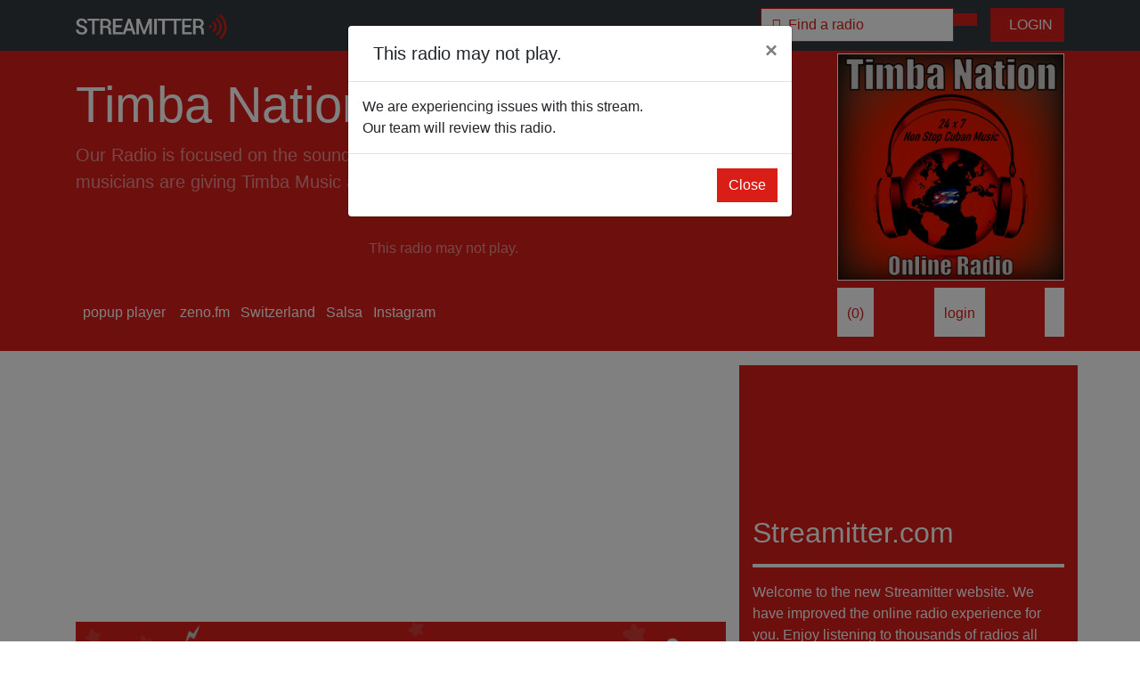

--- FILE ---
content_type: text/html; charset=UTF-8
request_url: https://radio.streamitter.com/station/timba-nation-radio-Q4EIVH
body_size: 6663
content:
<!DOCTYPE html>
<html lang="en">
<head>

    <meta charset="utf-8">
    <meta name="viewport" content="width=device-width, initial-scale=1, shrink-to-fit=no">
    <meta name="description" content="Timba Nation Radio | Streamitter.com - we love radio">

    <title>Timba Nation Radio | Streamitter.com - we love radio</title>
    
    <!-- Twitter Card data -->
    <meta name="twitter:card" content="summary">
    <meta name="twitter:site" content="@stationstream">
    <meta name="twitter:title" content="Listen to Timba Nation Radio">
    <meta name="twitter:description" content="Streamitter.com - we love radio | Listen to thousands of radios worldwide.">
    <meta name="twitter:image" content="https://radio.streamitter.com/images/logo.png">

    <!-- Open Graph data -->
    <meta property="fb:app_id" content="718057559015297" />
    <meta property="og:title" content="Listen to Timba Nation Radio" />
    <meta property="og:type" content="website" />
    <meta property="og:url" content="https://radio.streamitter.com/station/timba-nation-radio-Q4EIVH" />
    <meta property="og:image" content="https://images.streamitter.com/logos/Q4EIVH.png" />
    <meta property="og:description" content="Our Radio is focused on the sound of current Cuban Salsa,a new generation of talented musicians are giving Timba Music a new life, enjoy with us 24/7 Non Stop !!!" />
    <meta property="og:site_name" content="Streamitter.com - we love radio" />
    <meta property="fb:admins" content="101088746897954" />    
  
    <link rel="apple-touch-icon" sizes="180x180" href="/images/favicon/apple-touch-icon.png">
    <link rel="icon" type="image/png" sizes="32x32" href="/images/favicon/favicon-32x32.png">
    <link rel="icon" type="image/png" sizes="16x16" href="/images/favicon/favicon-16x16.png">
    <link rel="manifest" href="/images/favicon/site.webmanifest">
    <link rel="mask-icon" href="/images/favicon/safari-pinned-tab.svg" color="#5bbad5">
    <meta name="msapplication-TileColor" content="#da532c">
    <meta name="theme-color" content="#ffffff">  


    <!-- Bootstrap core CSS -->
    <link href="/css/bootstrap.min.css" rel="stylesheet">

    <!-- Custom styles for this template -->
    <script src="https://kit.fontawesome.com/bb239d3fa1.js" crossorigin="anonymous"></script>
    <link href="/css/font-awesome-animation.min.css" rel="stylesheet">
    <link href="/css/style.css" rel="stylesheet">

  <!-- Global site tag (gtag.js) - Google Analytics -->
<script async src="https://www.googletagmanager.com/gtag/js?id=UA-1659689-30"></script>
<script>
  window.dataLayer = window.dataLayer || [];
  function gtag(){dataLayer.push(arguments);}
  gtag('js', new Date());

  gtag('config', 'UA-1659689-30');
</script>    

</head>
<body>

  <!-- Navigation -->
  <nav class="navbar navbar-expand-lg navbar-dark bg-dark fixed-top">
    <div class="container">
      <a href="/" class="navbar-brand" title="Streamitter.com - we love radio">
            <img src="/images/navbar_logo.png" height="28" alt="Streamitter.com - we love radio">
        </a>
      <button class="navbar-toggler" type="button" data-toggle="collapse" data-target="#navbarResponsive" aria-controls="navbarResponsive" aria-expanded="false" aria-label="Toggle navigation">
        <span class="navbar-toggler-icon"></span>
      </button>
      <div class="collapse navbar-collapse" id="navbarResponsive">
          

          
        <ul class="navbar-nav ml-auto">
            
            

    <div class="col-sm-12 col-md-12">
        
        
        
                
        
        <form class="navbar-form" role="search" action="/search-redirect.php" method="post">
        <div class="input-group">
            <input type="text" class="form-control form-search-small" placeholder="&#xf8d7 &nbsp;Find a radio" name="q" value="">
            <div class="input-group-btn">
                <button class="btn btn-primary" type="submit"><i class="fas fa-search"></i></button>
            </div>
        </div>
        </form>
        
                
    </div>            
            

            
        </ul>
          <!--
          <ul class="navbar-nav">

          <a href="/genre/christmas" class="btn btn-primary" title="Christmas 2020 radios"><i class="fas fa-tree-christmas"></i>&nbsp; Christmas stations</a> &nbsp;  &nbsp; 
          </ul>
          -->
          
                    
          <a href="/login.php" class="btn btn-primary" title="Login"><i class="fas fa-sign-in-alt"></i>&nbsp; LOGIN</a>
          
                    
      </div>
    </div>
  </nav>
  <!--
  <div class="news-alert text-scroll"><marquee>
      Get your free personal favorites mobile page now. Login, add your favorite radios and listen on your mobile phone.
  </marquee></div>
  -->
<!-- Header -->
<header class="bg-primary pt-1 pb-3 mb-3">
    <div class="container h-100">
        <div class="row h-100 align-items-center">
            <div class="col-lg-9 align-top">
                <h1 class="display-4 text-white mt-3 mb-2">Timba Nation Radio</h1>
                <p class="lead mb-3 text-white-50">
                    Our Radio is focused on the sound of current Cuban Salsa,a new generation of talented musicians are giving Timba Music a new life, enjoy with us 24/7 Non Stop !!!                </p>

                
                                
                <div class="text-center">
                    <p class="lead mb-5 text-white-50">
                    <div class="header-link" id="button"><i class="far fa-play-circle fa-8x"></i></div>
                    </p>
                    <p class="text-white-50" id="playhead"><i class="fas fa-spinner fa-spin"></i></p>
                </div>
                
                <audio autoplay id="player" src="https://stream.zeno.fm/g0zpm0pypuhvv" type="audio/mp3"></audio>
     
                <script type="text/javascript">
                    var button = document.getElementById("button");
                    var audio = document.getElementById("player");
                    var audiotime = new Date(null);
                    audio.addEventListener('error', function(e) {
                        console.log(e.target.error.code);
                        console.log(e.target.error.message);
                        error_data = { 
                            "log_ip" : "3.139.100.210", 
                            "log_code" : e.target.error.code, 
                            "log_message" : e.target.error.message,
                            "log_player" : "p_detail10",
                            "station_code" : "Q4EIVH"
                            };
                        $.ajax({
                            type: "POST",
                            url: '/inc/stations-log.inc.php',
                            data: error_data
                            });
                        $('#notplay').modal('show');
                        $('#playhead').html('<p>This radio may not play.</p>');
                        });

                    button.addEventListener("click", function () {
                        if (audio.paused) {
                            audio.play();
                            button.innerHTML = '<i class="far fa-pause-circle fa-8x"></i>';
                        } else {
                            audio.pause();
                            button.innerHTML = '<i class="far fa-play-circle fa-8x"></i>';
                        }
                    });
                    audio.onpause = function () {
                        $('#playhead').html('<p>Stream stopped or is paused.</p>');
                    };
                    audio.onplay = function () {
                        $('#playhead').html('<p><span id="demo">Not playing</span></p>');
                    };

                    function myFunction() {
                        // Display the current position of the audio in a p element with id="demo"

                        audiotime.setUTCHours(Math.floor(audio.currentTime / 3600),Math.floor(audio.currentTime % 3600 / 60), Math.floor(audio.currentTime % 3600 % 60));
                        document.getElementById("demo").innerHTML = audiotime.toISOString().split("T")[1].slice(0, -5);
                    }

                    // Get the audio element with id="myAudio"
                    var aud = document.getElementById("player");

                    // Assign an ontimeupdate event to the audio element, and execute a function if the current playback position has changed
                    aud.ontimeupdate = function () {
                        myFunction()
                    };

                </script>                



                
                
                                
                
                                
                
                
                
                                
                
                                 
                
                                
                                
                <!-- END STATION OFF AIR -->    
                 

            </div>
            <div class="col-lg-3 align-top">

                                <img src="/images/logos/Q4EIVH.png?time=1768943478" class="img-fluid border-white bg-white" title="Timba Nation Radio">
                      

            </div>
        </div>

                <div class="row align-items-center mt-2">
            <div class="col-lg-9">

                                <a href="javascript:void(null)" onClick="javascript:{audio.pause(); window.open('/popup/timba-nation-radio-Q4EIVH', 'webradio', 'menubar=no, width=800, height=800, toolbar=no, scollbars=no, status=no, position=center, directories=no');}" class="header-link"><i class="fas fa-external-link-alt"></i>&nbsp; popup player</a>
                
                 &nbsp; 

                                 
                 
                                    <a href="https://zeno.fm/radio/timba-nation-radio/" target="_blank" class="header-link" rel="nofollow"><i class="fas fa-link"></i> &nbsp;zeno.fm</a>&nbsp;
                
                        
                <a href="/location/switzerland" class="header-link" title="Switzerland - Zurich"><i class="fas fa-globe"></i> &nbsp;Switzerland</a>&nbsp;
                  
                
                <a href="/genre/salsa" class="header-link"><i class="fas fa-music"></i> &nbsp;Salsa</a>&nbsp;

                                
                
                
                                                
                                    <a href="https://www.instagram.com/djmaikiu/" target="_blank" class="header-link"><i class="fab fa-instagram"></i> &nbsp;Instagram</a>&nbsp;
                                
                                    
                <!-- END STATION OFF AIR -->    
                 
                    
            </div>
            <div class="col-lg-3" style="display: flex; justify-content: space-between;">
                
                <!-- START STATION OFF AIR -->
                                
                  

                <div class="btn btn-small-white">
                
                <i class="fas fa-heart heart" id="like" data-likes="0" title="Like Timba Nation Radio"></i>             
                (<span id="likes">0</span>)

                </div>  

                                <div class="btn btn-small-white" title="Login to save this radio as a favorite.">
                <i class="fas fa-star star" title="Save Timba Nation Radio as favorite"></i> 
                <a href="/login.php">login</a>
                </div> 
                
                <div class="btn btn-small-white" title="Share Timba Nation Radio on Facebook.">
                <a href="javascript:fbShare('https://radio.streamitter.com/station/timba-nation-radio-Q4EIVH', 'Fb Share', 'Facebook share popup', '', 520, 350)">
                <i class="fab fa-facebook-square fb-share"></i>
                </a>
                </div>                 
                    

                
                 
                <!-- END STATION OFF AIR -->
                
            </div>

        </div>
    </div>
</header>

<!-- Page Content -->
<div class="container">

<div class="row mb-3">
    <div class="col-md-8">

                <div class="mb-2">

        <script async src="https://pagead2.googlesyndication.com/pagead/js/adsbygoogle.js?client=ca-pub-0445843455395339"
             crossorigin="anonymous"></script>
        <!-- streamitter.com 2020 - horizontal -->
        <ins class="adsbygoogle"
             style="display:block"
             data-ad-client="ca-pub-0445843455395339"
             data-ad-slot="7788853625"
             data-ad-format="auto"
             data-full-width-responsive="true"></ins>
        <script>
             (adsbygoogle = window.adsbygoogle || []).push({});
        </script>
            
        </div>
              


        
                                        
<div class="row">
    <div class="col-md-12">
        <a href="https://radio.streamitter.com/ads-banner-redirect.php?ad_code=AD-8EXR">
            <img src="https://radio.streamitter.com/images/ads/AD-8EXR.png" class="img-fluid">
        </a> 
    </div>
</div>    
<div class="row mb-3">
    <div class="col-md-12 text-center">
        <div class="pl-2 bg-primary">
            <a href="https://radio.streamitter.com/faq/what-are-the-ad-spaces-to-promote-my-radio" class="white font-13">
                <i class="fas fa-ad"></i> &nbsp; Advertise your radio here, contact us for more information.
            </a>
        </div>
    </div>
</div>     

       
   
      
        
        <hr class="hr-red">
    </div>
    <div class="col-md-4 bg-primary">

        <div class="row my-3">
            <div class="col-md-12">           

<iframe src="https://www.facebook.com/plugins/page.php?href=https%3A%2F%2Fwww.facebook.com%2Fstreamitter%2F&tabs&width=340&height=130&small_header=false&adapt_container_width=true&hide_cover=true&show_facepile=false&appId=995639410500339" width="340" height="130" style="border:none;overflow:hidden" scrolling="no" frameborder="0" allowTransparency="true" allow="encrypted-media"></iframe>

            </div>
        </div>
        
        <div class="row my-3">
            <div class="col-md-12">          

        <h2 class="white">Streamitter.com</h2>
        <hr class="hr-white">
        <p class="white">Welcome to the new Streamitter website. We have improved the online radio experience for you. Enjoy listening to thousands of radios all over the world.</p>
        <br />

        <div class="row">
            <div class="col-md-6">        


                <a href="/radio-add.php" class="btn btn-block btn-secondary"><i class="fas fa-plus"></i>&nbsp; add radio</a>
            </div>

            <div class="col-md-6">   


                <a href="/login.php" class="btn btn-block btn-secondary"><i class="fas fa-pen"></i>&nbsp; update radio</a>
            </div>
        </div>


<div class="row mt-3">
      <div class="col-md-6">           
    
          <a href="/list/new" class="btn btn-block btn-secondary"><i class="fas fa-signal-stream"></i>&nbsp; new radios</a>
          
        </div>
      <div class="col-md-6">           
    
          <a href="/list/like" class="btn btn-block btn-secondary"><i class="fas fa-heart"></i>&nbsp; most liked</a>
          
        </div>    
        
</div>
        
        
        
        
        

        
            </div>
        </div>        
        
                <div class="my-4">

        <script async src="https://pagead2.googlesyndication.com/pagead/js/adsbygoogle.js?client=ca-pub-0445843455395339"
             crossorigin="anonymous"></script>
        <!-- streamitter 2020 - square -->
        <ins class="adsbygoogle"
             style="display:block"
             data-ad-client="ca-pub-0445843455395339"
             data-ad-slot="7924584992"
             data-ad-format="auto"
             data-full-width-responsive="true"></ins>
        <script>
             (adsbygoogle = window.adsbygoogle || []).push({});
        </script>   
            
        </div>
                
   

    </div>
</div>    
<div class="row">
      <div class="col-md-12">
        <h2>More radio's from  &nbsp; <a href="/location/" title="More radio's from "><i class="fas fa-angle-double-right"></i><i class="fas fa-angle-double-right"></i></a></h2>
        <hr class="hr-red">
      </div>
</div>    

    <div class="row">

            <div class="col-6 col-md-2 mb-3">
       <div class="container-image">
            <a href="/station/sunshine-country-SEJK2" title="Sunshine Country">
                        <img src="/images/logos/SEJK2.png" class="img-fluid image1" title="Sunshine Country">
                        </a>

           <div class="overlay">
               
            <a href="/station/sunshine-country-SEJK2" title="Sunshine Country">
                        <img src="/images/logos/SEJK2.png" class="img-fluid image2" title="Sunshine Country">
                           
                <div class="img-text">
                <div class="btn btn-primary btn-block btn-lg" title="Sunshine Country"><i class="far fa-play-circle"></i> listen</div>
                </div>               

               </a>
           </div>
       </div>
   </div>    <div class="col-6 col-md-2 mb-3">
       <div class="container-image">
            <a href="/station/rouge-italia-KL7BUL" title="Rouge Italia">
                        <img src="/images/logos/KL7BUL.png" class="img-fluid image1" title="Rouge Italia">
                        </a>

           <div class="overlay">
               
            <a href="/station/rouge-italia-KL7BUL" title="Rouge Italia">
                        <img src="/images/logos/KL7BUL.png" class="img-fluid image2" title="Rouge Italia">
                           
                <div class="img-text">
                <div class="btn btn-primary btn-block btn-lg" title="Rouge Italia"><i class="far fa-play-circle"></i> listen</div>
                </div>               

               </a>
           </div>
       </div>
   </div>    <div class="col-6 col-md-2 mb-3">
       <div class="container-image">
            <a href="/station/skull-fm-XFPG14" title="SKULL FM">
                        <img src="/images/logos/XFPG14.png" class="img-fluid image1" title="SKULL FM">
                        </a>

           <div class="overlay">
               
            <a href="/station/skull-fm-XFPG14" title="SKULL FM">
                        <img src="/images/logos/XFPG14.png" class="img-fluid image2" title="SKULL FM">
                           
                <div class="img-text">
                <div class="btn btn-primary btn-block btn-lg" title="SKULL FM"><i class="far fa-play-circle"></i> listen</div>
                </div>               

               </a>
           </div>
       </div>
   </div>    <div class="col-6 col-md-2 mb-3">
       <div class="container-image">
            <a href="/station/timba-nation-radio-Q4EIVH" title="Timba Nation Radio">
                        <img src="/images/logos/Q4EIVH.png" class="img-fluid image1" title="Timba Nation Radio">
                        </a>

           <div class="overlay">
               
            <a href="/station/timba-nation-radio-Q4EIVH" title="Timba Nation Radio">
                        <img src="/images/logos/Q4EIVH.png" class="img-fluid image2" title="Timba Nation Radio">
                           
                <div class="img-text">
                <div class="btn btn-primary btn-block btn-lg" title="Timba Nation Radio"><i class="far fa-play-circle"></i> listen</div>
                </div>               

               </a>
           </div>
       </div>
   </div>    <div class="col-6 col-md-2 mb-3">
       <div class="container-image">
            <a href="/station/fm1-charts-ZGMP3O" title="FM1 Charts">
                        <img src="/images/logos/ZGMP3O.png" class="img-fluid image1" title="FM1 Charts">
                        </a>

           <div class="overlay">
               
            <a href="/station/fm1-charts-ZGMP3O" title="FM1 Charts">
                        <img src="/images/logos/ZGMP3O.png" class="img-fluid image2" title="FM1 Charts">
                           
                <div class="img-text">
                <div class="btn btn-primary btn-block btn-lg" title="FM1 Charts"><i class="far fa-play-circle"></i> listen</div>
                </div>               

               </a>
           </div>
       </div>
   </div>    <div class="col-6 col-md-2 mb-3">
       <div class="container-image">
            <a href="/station/radio-bern-1-NV67QK" title="Radio Bern 1">
                        <img src="/images/logos/NV67QK.png" class="img-fluid image1" title="Radio Bern 1">
                        </a>

           <div class="overlay">
               
            <a href="/station/radio-bern-1-NV67QK" title="Radio Bern 1">
                        <img src="/images/logos/NV67QK.png" class="img-fluid image2" title="Radio Bern 1">
                           
                <div class="img-text">
                <div class="btn btn-primary btn-block btn-lg" title="Radio Bern 1"><i class="far fa-play-circle"></i> listen</div>
                </div>               

               </a>
           </div>
       </div>
   </div>    <div class="col-6 col-md-2 mb-3">
       <div class="container-image">
            <a href="/station/tlig-radio-french-X1MO1B" title="TLIG Radio French">
                        <img src="/images/station-logo-no.png" class="img-fluid image1" title="TLIG Radio French">
                        </a>

           <div class="overlay">
               
            <a href="/station/tlig-radio-french-X1MO1B" title="TLIG Radio French">
                        <img src="/images/station-logo-no.png" class="img-fluid image2" title="TLIG Radio French">
                           
                <div class="img-text">
                <div class="btn btn-primary btn-block btn-lg" title="TLIG Radio French"><i class="far fa-play-circle"></i> listen</div>
                </div>               

               </a>
           </div>
       </div>
   </div>    <div class="col-6 col-md-2 mb-3">
       <div class="container-image">
            <a href="/station/tlig-radio-chinese-F2ST80" title="TLIG Radio Chinese">
                        <img src="/images/station-logo-no.png" class="img-fluid image1" title="TLIG Radio Chinese">
                        </a>

           <div class="overlay">
               
            <a href="/station/tlig-radio-chinese-F2ST80" title="TLIG Radio Chinese">
                        <img src="/images/station-logo-no.png" class="img-fluid image2" title="TLIG Radio Chinese">
                           
                <div class="img-text">
                <div class="btn btn-primary btn-block btn-lg" title="TLIG Radio Chinese"><i class="far fa-play-circle"></i> listen</div>
                </div>               

               </a>
           </div>
       </div>
   </div>    <div class="col-6 col-md-2 mb-3">
       <div class="container-image">
            <a href="/station/fm1-clubmix-GLHHJJ" title="FM1 clubmix">
                        <img src="/images/logos/GLHHJJ.png" class="img-fluid image1" title="FM1 clubmix">
                        </a>

           <div class="overlay">
               
            <a href="/station/fm1-clubmix-GLHHJJ" title="FM1 clubmix">
                        <img src="/images/logos/GLHHJJ.png" class="img-fluid image2" title="FM1 clubmix">
                           
                <div class="img-text">
                <div class="btn btn-primary btn-block btn-lg" title="FM1 clubmix"><i class="far fa-play-circle"></i> listen</div>
                </div>               

               </a>
           </div>
       </div>
   </div>    <div class="col-6 col-md-2 mb-3">
       <div class="container-image">
            <a href="/station/rhône-fm-switzerland-55TW2T" title="Rhône FM - Switzerland">
                        <img src="/images/logos/55TW2T.png" class="img-fluid image1" title="Rhône FM - Switzerland">
                        </a>

           <div class="overlay">
               
            <a href="/station/rhône-fm-switzerland-55TW2T" title="Rhône FM - Switzerland">
                        <img src="/images/logos/55TW2T.png" class="img-fluid image2" title="Rhône FM - Switzerland">
                           
                <div class="img-text">
                <div class="btn btn-primary btn-block btn-lg" title="Rhône FM - Switzerland"><i class="far fa-play-circle"></i> listen</div>
                </div>               

               </a>
           </div>
       </div>
   </div>    <div class="col-6 col-md-2 mb-3">
       <div class="container-image">
            <a href="/station/scoutlounge-house-radio-VHPB4" title="Scoutlounge House Radio">
                        <img src="/images/logos/VHPB4.png" class="img-fluid image1" title="Scoutlounge House Radio">
                        </a>

           <div class="overlay">
               
            <a href="/station/scoutlounge-house-radio-VHPB4" title="Scoutlounge House Radio">
                        <img src="/images/logos/VHPB4.png" class="img-fluid image2" title="Scoutlounge House Radio">
                           
                <div class="img-text">
                <div class="btn btn-primary btn-block btn-lg" title="Scoutlounge House Radio"><i class="far fa-play-circle"></i> listen</div>
                </div>               

               </a>
           </div>
       </div>
   </div>    <div class="col-6 col-md-2 mb-3">
       <div class="container-image">
            <a href="/station/nrj-zürich-HPH1H" title="NRJ Zürich">
                        <img src="/images/logos/HPH1H.png" class="img-fluid image1" title="NRJ Zürich">
                        </a>

           <div class="overlay">
               
            <a href="/station/nrj-zürich-HPH1H" title="NRJ Zürich">
                        <img src="/images/logos/HPH1H.png" class="img-fluid image2" title="NRJ Zürich">
                           
                <div class="img-text">
                <div class="btn btn-primary btn-block btn-lg" title="NRJ Zürich"><i class="far fa-play-circle"></i> listen</div>
                </div>               

               </a>
           </div>
       </div>
   </div>    </div>
    <!-- /.row -->

</div>
<!-- /.container -->


<div class="modal fade" id="notplay" tabindex="-1" role="dialog" aria-labelledby="notplay" aria-hidden="true">
  <div class="modal-dialog" role="document">
    <div class="modal-content">
      <div class="modal-header">
        <h5 class="modal-title" id="exampleModalLabel"><i class="fas fa-music-slash"></i>&nbsp; This radio may not play.</h5>
        <button type="button" class="close" data-dismiss="modal" aria-label="Close">
          <span aria-hidden="true">&times;</span>
        </button>
      </div>
      <div class="modal-body">
          
                                  
          
          We are experiencing issues with this stream.<br />Our team will review this radio.
      </div>
      <div class="modal-footer">
        <button type="button" class="btn btn-primary" data-dismiss="modal">Close</button>
      </div>
    </div>
  </div>
</div>

<!-- Footer -->
  <section class="footers bg-light mt-2 pb-2">
   <div class="container pt-5">
       <div class="row">
           <div class="col-xs-12 col-sm-6 col-md-4 footers-one">
    		    <div class="footers-logo">
    		        <img src="/images/logo-long-red.png" alt="Streamitter.com" class="img-fluid">
    		    </div>
    		    <div class="footers-info mt-3">
                        <p><strong>We love radio.</strong><br />Listen to thousands of online radio webstreams.</p>
    		    </div>
    		    <div class="social-icons"> 
                <a href="https://www.facebook.com/streamitter" target="_blank" title="Facebook"><i id="social-fb" class="fab fa-facebook-square fa-2x"></i></a>
                <a href="https://twitter.com/stationstream" target="_blank" title="Twitter"><i id="social-tw" class="fab fa-twitter-square fa-2x"></i></a>
	        <a href="/contact.php" title="Contact us"><i id="social-em" class="fas fa-envelope-square fa-2x"></i></a>
	        </div>
    		</div>
    	   <div class="col-xs-12 col-sm-6 col-md-2 footers-two">
    		    <h5>Streamitter</h5>
    		    <ul class="list-unstyled">
    			 <li><a href="/country/" title="Countries">Countries</a></li>
    			 <li><a href="/genre/" title="Genres">Genres</a></li>
                         <li><a href="/list/new" title="New radios">New radios</a></li>
                         <li><a href="/list/like">Most liked radios</a></li>
                         <li><a href="/list/favorite">Top favorites radios</a></li>                         
                         <li><a href="/list/update">Updated radios</a></li>
                         <li><a href="/list/offair">Removed radios</a></li>                         
    			</ul>
    		</div>
    	   <div class="col-xs-12 col-sm-6 col-md-2 footers-three">
    		    <h5>Listeners</h5>
    		    <ul class="list-unstyled">
    			 <li><a href="/register.php">Register</a></li>
    			 <li><a href="/login.php">Login</a></li>
                         <li><a href="/login.php">Favorites</a></li>
    			</ul>
    		</div>
    	   <div class="col-xs-12 col-sm-6 col-md-2 footers-four">
    		    <h5>Broadcasters</h5>
    		    <ul class="list-unstyled">
    			 <li><a href="/radio-add.php">Add a radio</a></li>
    			 <li><a href="/login.php">Login</a></li>                         
    			 <li><a href="/login.php">Update a radio</a></li>
                         <li><a href="/visualradio/">Visual radio</a></li>
    			</ul>
    		</div>
    	   <div class="col-xs-12 col-sm-6 col-md-2 footers-five">
    		    <h5>About</h5>
    		    <ul class="list-unstyled">
                        <!-- <li><a href="/contact.php">Contact</a></li> -->
                        <li><a href="/link-to-us.php">Link to us</a></li>
    			<li><a href="/about.php">About</a></li>
                        <li><a href="/faq.php">FAQ</a></li>
                        <li><a href="/news.php">News</a></li>
    			</ul>
    		</div>
    		
       </div>
   </div>
</section>
<section class="copyright">
    <div class="container">
        <div class="row text-center">
            <div class="col-md-12 pt-3">
                <p><i class="far fa-copyright"></i> &nbsp 2004 - 2026 Streamitter.com</p>
            </div>
        </div>
    </div>
</section>      
<!-- Bootstrap core JavaScript -->
<script src="/js/jquery.min.js"></script>
<script src="/js/bootstrap.bundle.min.js"></script>
<script src="/js/streamitter.js"></script>

<!- RADIO LIKES -->
<script type="text/javascript">

$(document).ready(function(){

    if (0 == 0) {
        $("#like").attr('class','fas fa-heart heart');
    } else {
        $("#like").attr('class','fas fa-heart heart liked');
    }
    
    // like and unlike click
    $("#like").click(function(){
        var station_code = "Q4EIVH"; // station_code
        var total_likes = $(this).attr('data-likes');
     
        // like
        var liked = false;
        if ($(this).hasClass('liked')) {
            $(this).attr('class','fas fa-heart heart');  // If already liked we "unlike" by setting class back to "heart" without the liked.
            total_likes--;
            $("#likes").text(total_likes);
            $(this).attr('data-likes',total_likes);
            liked = false; 
        } else {
            $(this).attr('class','fas fa-heart heart liked');  
            liked = true;
            total_likes++;
            $("#likes").text(total_likes);
            $(this).attr('data-likes',total_likes);
        }
                
        $.ajax({
            url: '../inc/like.inc.php',
            type: 'POST',
            data: {
            station_code:station_code,
            liked:liked,
            },
            dataType: 'json',
            success: function(data){
            },
            error: function(data){
                alert("error : " + JSON.stringify(data));
            }
        });
    });
});

</script>

<!- RADIO FAVORITES -->
<script type="text/javascript">

$(document).ready(function(){

    if ( == 0) {
        $("#save").attr('class','fas fa-star star');
    } else {
        $("#save").attr('class','fas fa-star star saved');
    }
    
    // save and unsave click
    $("#save").click(function(){
        var station_code = "Q4EIVH"; // station_code

        // save favorite
        var saved = false;
        if ($(this).hasClass('saved')) {
            $(this).attr('class','fas fa-star star');  // If already liked we "unlike" by setting class back to "heart" without the liked.
            saved = false; 
        } else {
            $(this).attr('class','fas fa-star star saved');
            saved = true;
        }
        
        var data_json = '';
        $.ajax({
            url: '../inc/save.inc.php',
            type: 'POST',
            data: {
            station_code:station_code,
            liked:saved,
            },
            dataType: 'json',
            success: function(data){
                // alert("GOOD : " + JSON.stringify(data));
                data_json = data;
                $("#saves").text(data.response);
            },
            error: function(data){
               // alert("error : " + JSON.stringify(data));
                
            }
        });
    });
});

</script>

</body>
</html>


--- FILE ---
content_type: text/html; charset=utf-8
request_url: https://www.google.com/recaptcha/api2/aframe
body_size: 267
content:
<!DOCTYPE HTML><html><head><meta http-equiv="content-type" content="text/html; charset=UTF-8"></head><body><script nonce="0WkEoPEbSVkguqguy1WmvQ">/** Anti-fraud and anti-abuse applications only. See google.com/recaptcha */ try{var clients={'sodar':'https://pagead2.googlesyndication.com/pagead/sodar?'};window.addEventListener("message",function(a){try{if(a.source===window.parent){var b=JSON.parse(a.data);var c=clients[b['id']];if(c){var d=document.createElement('img');d.src=c+b['params']+'&rc='+(localStorage.getItem("rc::a")?sessionStorage.getItem("rc::b"):"");window.document.body.appendChild(d);sessionStorage.setItem("rc::e",parseInt(sessionStorage.getItem("rc::e")||0)+1);localStorage.setItem("rc::h",'1768943481255');}}}catch(b){}});window.parent.postMessage("_grecaptcha_ready", "*");}catch(b){}</script></body></html>